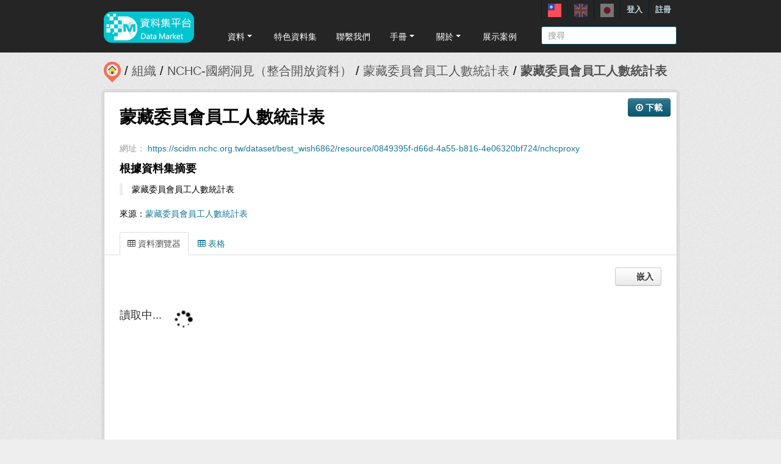

--- FILE ---
content_type: text/html; charset=utf-8
request_url: https://scidm.nchc.org.tw/dataset/best_wish6862/resource/0849395f-d66d-4a55-b816-4e06320bf724?view_id=3492ed86-60b9-4cab-a99e-1501df3e3049
body_size: 8925
content:
<!DOCTYPE html>
<!--[if IE 7]> <html lang="zh_TW" class="ie ie7"> <![endif]-->
<!--[if IE 8]> <html lang="zh_TW" class="ie ie8"> <![endif]-->
<!--[if IE 9]> <html lang="zh_TW" class="ie9"> <![endif]-->
<!--[if gt IE 8]><!--> <html lang="zh_TW"> <!--<![endif]-->
  <head>
    <!--[if lte ie 8]><script type="text/javascript" src="/fanstatic/vendor/:version:2025-09-25T18:11:20.38/html5.min.js"></script><![endif]-->
<link rel="stylesheet" type="text/css" href="/fanstatic/vendor/:version:2025-09-25T18:11:20.38/select2/select2.css" />
<link rel="stylesheet" type="text/css" href="/fanstatic/css/:version:2025-09-25T18:11:10.53/main.min.css" />
<link rel="stylesheet" type="text/css" href="/fanstatic/vendor/:version:2025-09-25T18:11:20.38/font-awesome/css/font-awesome.min.css" />
<link rel="stylesheet" type="text/css" href="/fanstatic/ckanext-harvest/:version:2025-07-03T15:19:12.32/styles/harvest.css" />
<link rel="stylesheet" type="text/css" href="/fanstatic/pages/:version:2019-12-06T21:21:29.29/:bundle:css/medium-editor.css;css/bootstrap.css" />


    <!-- Global site tag (gtag.js) - Google Analytics -->
    <script async src="https://www.googletagmanager.com/gtag/js?id=UA-143517478-1"></script>
    <script>
      window.dataLayer = window.dataLayer || [];
      function gtag(){dataLayer.push(arguments);}
      gtag('js', new Date());

      gtag('config', 'UA-143517478-1');

      // i18n for javascript
      var chart_title = "各分類資料集數量";
      var series_name = "資料集數量";

      var description_null = "說明不得為空";
      var review_success = "審核成功";
      var submit_success = "送出成功";
      var greater_than_zero = "點數應為大於0之整數";
      var name_null = "名稱不得為空";
      var content_null = "內容不得為空";
      var enter_int = "請輸入正整數"

      var buyDesc = "購買: ";
      var earnDesc = "賺取: ";
      var dataset = "資料集";
      var Adjust = "系統管理者調整點數";
      var Apply = "申請點數" + "通過";
      var NotApply = "申請點數" + "不通過";

      var Regular = "定期更新";
      var Irregular = "不定期更新";
      var Payable = "需付費";
      var Private = "需申請審核";
      var NeedAgree = "需同意授權";
    </script>

    <meta charset="utf-8" />
      <meta name="generator" content="ckan 2.7.6" />
      <meta name="viewport" content="width=device-width, initial-scale=1.0">
    <title>蒙藏委員會員工人數統計表 - 蒙藏委員會員工人數統計表 - 國網中心資料集平台</title>

    
    
    <link rel="shortcut icon" href="/base/images/most.ico" />
    

    <!--[if IE]>
    <script src="/classList.min.js"></script>
    <![endif]-->

    
    
    
    

    
      
    

    
    



    
      
      
    
  
  <meta property="og:title" content="蒙藏委員會員工人數統計表 - 蒙藏委員會員工人數統計表 - 國網中心資料集平台">
  <meta property="og:description" content="蒙藏委員會員工人數統計表">

    

    <link rel="stylesheet" href="/base/css/GIS_extend.css" />

  </head>

  
  <body data-site-root="https://scidm.nchc.org.tw/" data-locale-root="https://scidm.nchc.org.tw/" >

    
    <div class="hide"><a href="#content">跳至內容</a></div>
  

  
    

  <header class="account-masthead">
    <div class="container container-top">
      
        
          <nav class="account not-authed">
            <ul class="unstyled">
              
              
              <li class="login"><a href="/user/login_by_sso">登入</a></li>
              
                <li class="register"><a href="/user/register">註冊</a></li>
              
              
            </ul>
          </nav>
        
        
        <div class="account">
          <style>
            .lang-header > a > img{
              width: 22px;
              height: 22px;
              opacity: 0.4;
            }
            .lang-header >.active > img{
              opacity: 1;
            }
          </style>
          <ul class="unstyled">
            
            <li class="lang-header">
              <a href="/zh_TW/dataset/best_wish6862/resource/0849395f-d66d-4a55-b816-4e06320bf724?view_id=3492ed86-60b9-4cab-a99e-1501df3e3049" 
              class="active">
                <img src="/nchc/images/lang/zh_TW.svg" alt=""/>
              </a>
            </li>
            <li class="lang-header">
              <a href="/en/dataset/best_wish6862/resource/0849395f-d66d-4a55-b816-4e06320bf724?view_id=3492ed86-60b9-4cab-a99e-1501df3e3049" 
              >
                <img src="/nchc/images/lang/en.svg" alt=""/>
              </a>
            </li>
            <li class="lang-header">
              <a href="/ja/dataset/best_wish6862/resource/0849395f-d66d-4a55-b816-4e06320bf724?view_id=3492ed86-60b9-4cab-a99e-1501df3e3049" 
              >
                <img src="/nchc/images/lang/ja.svg" alt=""/>
              </a>
            </li>
          </ul>
        </div>
      
    </div>
  </header>

<header class="navbar navbar-static-top masthead">
  
    
  
  <div class="container container-maimenu">
    <button data-target=".nav-collapse" data-toggle="collapse" class="btn btn-navbar" type="button">
      <span class="fa-bar"></span>
      <span class="fa-bar"></span>
      <span class="fa-bar"></span>
    </button>
    
    <hgroup class="header-image pull-left">

      
        
          <a class="logo" href="/"><img style="margin-top: -12px;" src="/uploads/admin/2023-08-02-011347.0089962020-01-21-022635.341909logo.s.png" alt="國網中心資料集平台" title="國網中心資料集平台" /></a>
        
      

    </hgroup>

    <div class="nav-collapse collapse">
      
        <nav class="section navigation">
          <ul class="nav nav-pills">
            
              
                
                
                  <li class="dropdown">
                    <a class="dropdown-toggle" href="#" data-toggle="dropdown">
                      資料<span class="gs_caret"></span>
                    </a>
                    <ul class="dropdown-menu">
                      
                        
                          <li><a class="dropdown-item" href="/zh_TW/dataset">資料集</a></li>
                        
                      
                        
                          <li><a class="dropdown-item" href="/zh_TW/organization">組織</a></li>
                        
                      
                        
                          <li><a class="dropdown-item" href="/zh_TW/group">群組</a></li>
                        
                      
                    </ul>
                  </li>
                
              
                
                
                  
                    <li>
                      <a href="/zh_TW/group?group_class=prj">特色資料集</a>
                    </li>
                  
                
              
                
                
                  
                    <li>
                      <a href="/zh_TW/user_contact">聯繫我們</a>
                    </li>
                  
                
              
                
                
                  <li class="dropdown">
                    <a class="dropdown-toggle" href="#" data-toggle="dropdown">
                      手冊<span class="gs_caret"></span>
                    </a>
                    <ul class="dropdown-menu">
                      
                        
                          <li><a class="dropdown-item" href="/zh_TW/pages/gb-001">宣告</a></li>
                        
                      
                        
                          <li><a class="dropdown-item" href="/zh_TW/pages/pg002">使用手冊</a></li>
                        
                      
                        
                          <li><a class="dropdown-item" href="/zh_TW/pages/ds-upload-download">批次上傳下載程式</a></li>
                        
                      
                    </ul>
                  </li>
                
              
                
                
                  <li class="dropdown">
                    <a class="dropdown-toggle" href="#" data-toggle="dropdown">
                      關於<span class="gs_caret"></span>
                    </a>
                    <ul class="dropdown-menu">
                      
                        
                          <li><a class="dropdown-item" href="/zh_TW/pages/nchc-acknowledge">Acknowledge</a></li>
                        
                      
                        
                          <li><a class="dropdown-item" href="/zh_TW/about">關於</a></li>
                        
                      
                    </ul>
                  </li>
                
              
                
                
                  
                    <li>
                      <a href="/zh_TW/showcase">展示案例</a>
                    </li>
                  
                
              
            
          </ul>
        </nav>
        <style>
          .gs_caret {
              display: inline-block;
              margin-left: 0.255em;
              vertical-align: 0.255em;
              content: '';
              border-top: 0.3em solid;
              border-right: 0.3em solid transparent;
              border-bottom: 0;
              border-left: 0.3em solid transparent;
           }
          .dropdown-toggle:after {
              display: inline-block;
              content: '';
          }
          .navbar .nav > li > .dropdown-menu:before {
              border-bottom: none;
          }
          .navbar .nav > li > .dropdown-menu:after {
              border-bottom: none;
          }
        </style>
      

      
        <form class="section site-search simple-input" action="/dataset" method="get">
          <div class="field">
            <label for="field-sitewide-search">搜尋資料集</label>
            <input id="field-sitewide-search" type="text" name="q" placeholder="搜尋" />
            <button class="btn-search" type="submit"><i class="icon-search"></i></button>
          </div>
        </form>
      

    </div>
  </div>
</header>

  
    <div role="main">
      <div id="content" class="container">
        
          
            <div class="flash-messages">
              
                
              
            </div>
          

          
            <div class="toolbar">
              
                
                  <ol class="breadcrumb">
                    
<li class="home"><a href="/"><img src="/base/images/scidm-breadcrumb.png" alt="圖片說明"><span> 首頁</span></a></li>
                    
  
  
    
    
      
      <li><a href="/organization">組織</a></li>
      <li><a href="/organization/nchc-clean-data">NCHC-國網洞見（整合開放資料）</a></li>
    
    <li><a href="/dataset/best_wish6862">蒙藏委員會員工人數統計表</a></li>
  

  <li class="active"><a href="">蒙藏委員會員工人數統計表</a></li>

                  </ol>
                
              
            </div>
          

          <div class="row wrapper">

            
            
  
    <section class="module module-resource">
      
      <div class="module-content">
        <div class="actions">
          
          <ul>
            
  
            

            
  
  
  <ul class="dropdown-menu">
    <li>
      <div class="dropdown-item">
        <a href="/user/my_favourites">請先新增書籤</a>
      </div>
    </li>
  </ul>
  


            
              
<li>
  <a class="btn btn-primary resource-url-analytics resource-type-None" href="https://scidm.nchc.org.tw/dataset/best_wish6862/resource/0849395f-d66d-4a55-b816-4e06320bf724/nchcproxy">
    
    <i class="fa fa-arrow-circle-o-down"></i> 下載
    
  </a>
</li>

            
            
  

          </ul>
          
        </div>
        
          <h1 class="page-heading">蒙藏委員會員工人數統計表</h1>
          
            

<p class="muted ellipsis">網址： <a class="resource-url-analytics" href="https://scidm.nchc.org.tw/dataset/best_wish6862/resource/0849395f-d66d-4a55-b816-4e06320bf724/nchcproxy"
    title="https://scidm.nchc.org.tw/dataset/best_wish6862/resource/0849395f-d66d-4a55-b816-4e06320bf724/nchcproxy">https://scidm.nchc.org.tw/dataset/best_wish6862/resource/0849395f-d66d-4a55-b816-4e06320bf724/nchcproxy</a></p>


          
          <div class="prose notes" property="rdfs:label">
            
            
              <h3>根據資料集摘要</h3>
              <blockquote>蒙藏委員會員工人數統計表</blockquote>
              <p>來源：<a href="/dataset/best_wish6862">蒙藏委員會員工人數統計表</a>
            
          </div>
        
      </div>
      
      
        
          
          

  <ul class="nav nav-tabs nav-tabs-plain" >
    

  
  
  	
    


  


<li class="active" data-id="3492ed86-60b9-4cab-a99e-1501df3e3049">

  <a href="/dataset/best_wish6862/resource/0849395f-d66d-4a55-b816-4e06320bf724?view_id=3492ed86-60b9-4cab-a99e-1501df3e3049" data-id="3492ed86-60b9-4cab-a99e-1501df3e3049">
    <i class="fa icon fa-table"></i>
    資料瀏覽器
  </a>
</li>
  
  	
    


  


<li data-id="cd29b5dc-3501-4172-a91f-ab3c5775b354">

  <a href="/dataset/best_wish6862/resource/0849395f-d66d-4a55-b816-4e06320bf724?view_id=cd29b5dc-3501-4172-a91f-ab3c5775b354" data-id="cd29b5dc-3501-4172-a91f-ab3c5775b354">
    <i class="fa icon fa-table"></i>
    表格
  </a>
</li>
  
</ul>

        
        <div class="module-content">
          
            <div class="resource-view">
              
                
                
                
                  
                    
                      
                        

<div id="view-3492ed86-60b9-4cab-a99e-1501df3e3049" class="resource-view" data-id="3492ed86-60b9-4cab-a99e-1501df3e3049" data-title="資料瀏覽器" data-description="">
  <a class="btn pull-right"
     href="#embed-3492ed86-60b9-4cab-a99e-1501df3e3049"
     data-module="resource-view-embed"
     data-module-id="3492ed86-60b9-4cab-a99e-1501df3e3049"
     data-module-url="https://scidm.nchc.org.tw/dataset/best_wish6862/resource/0849395f-d66d-4a55-b816-4e06320bf724/view/3492ed86-60b9-4cab-a99e-1501df3e3049">
    <i class="icon-code"></i>
    嵌入
  </a>
  <p class="desc"></p>
  <div class="m-top ckanext-datapreview">
    
      <div
  class="resource-view-filters"
  data-module="resource-view-filters"
  data-module-resource-id="0849395f-d66d-4a55-b816-4e06320bf724"
  data-module-fields="[]"
  >
</div>
    
    
      <div class="data-viewer-error js-hide">
        <p class="text-error">
          <i class="icon-info-sign"></i>
          此資料檢視目前無法瀏覽
          <a href="#" data-toggle="collapse" data-target="#data-view-error">
            點擊此處獲得更多資訊
          </a>
        </p>
        <p id="data-view-error" class="collapse"></p>
        <p>
          <a href="" class="btn btn-large resource-url-analytics" target="_blank">
            <i class="icon-large icon-download"></i>
            下載資源
          </a>
        </p>
      </div>
      
        
        
          
        
      
      <iframe src="https://scidm.nchc.org.tw/dataset/best_wish6862/resource/0849395f-d66d-4a55-b816-4e06320bf724/view/3492ed86-60b9-4cab-a99e-1501df3e3049" frameborder="0" width="100%" data-module="data-viewer" allowfullscreen>
        <p>你的瀏覽器不支援此頁框</p>
      </iframe>
    
  </div>
  <div id="embed-3492ed86-60b9-4cab-a99e-1501df3e3049" class="modal resource-view-embed hide">
    <div class="modal-header">
      <button type="button" class="close" data-dismiss="modal">&times;</button>
      <h3>嵌入資料檢視</h3>
    </div>
    <div class="modal-body">
      <p class="embed-content">您可以將此程式碼複製並貼上至支援 HTML 的內容管理系統或部落格</p>
      <div class="row-fluid">
        <div class="span6">
          
  <div class="control-group control-full">
    <label class="control-label" for="width">寬度</label>
    <div class="controls ">
      
    <input id="width" type="text" name="width" value="700" placeholder=""  />
  
      
      
    </div>
  </div>


        </div>
        <div class="span6">
          
  <div class="control-group control-full">
    <label class="control-label" for="height">高度</label>
    <div class="controls ">
      
    <input id="height" type="text" name="height" value="400" placeholder=""  />
  
      
      
    </div>
  </div>


        </div>
      </div>
      
  
  
  <div class="control-group pre control-full">
    <label class="control-label" for="code">程式碼</label>
    <div class="controls ">
      
    <textarea id="code" name="code" cols="20" rows="3" placeholder="" ></textarea>
  
      
      
    </div>
  </div>


    </div>
  </div>
</div>
                      
                    
                      
                    
                  
                
              
            </div>
          
        </div>
      
      
      
    </section>
  


            
              <div class="primary span9">
                
                
  
  
    <section class="module">
      
  
  
      <div class="module-content">
        <h2>其他資訊</h2>
        <table class="table table-striped table-bordered table-condensed" data-module="table-toggle-more">
          <thead>
            <tr>
              <th scope="col">欄位</th>
              <th scope="col">值</th>
            </tr>
          </thead>
          <tbody>
            <tr>
              <th scope="row">最後更新資料</th>
              <td>十月 23, 2019</td>
            </tr>
            <tr>
              <th scope="row">最後更新的詮釋資料</th>
              <td>十月 23, 2019</td>
            </tr>
            <tr>
              <th scope="row">建立</th>
              <td>十月 23, 2019</td>
            </tr>

            <tr>
              <th scope="row">格式</th>
              <td>text/csv</td>
            </tr>
            <tr>
              <th scope="row">共享範圍/授權</th>
              <td>


  
    
      沒有可使用的許可
    
  
</td>
            </tr>

            
              
                <tr class="toggle-more"><th scope="row">created</th><td>超過 6 年之前</td></tr>
              
            
              
              
            
              
                <tr class="toggle-more"><th scope="row">format</th><td>CSV</td></tr>
              
            
              
                <tr class="toggle-more"><th scope="row">has views</th><td>True</td></tr>
              
            
              
                <tr class="toggle-more"><th scope="row">id</th><td>0849395f-d66d-4a55-b816-4e06320bf724</td></tr>
              
            
              
                <tr class="toggle-more"><th scope="row">last modified</th><td>超過 6 年之前</td></tr>
              
            
              
                <tr class="toggle-more"><th scope="row">mimetype</th><td>text/csv</td></tr>
              
            
              
                <tr class="toggle-more"><th scope="row">on same domain</th><td>True</td></tr>
              
            
              
                <tr class="toggle-more"><th scope="row">package id</th><td>0ec09df4-8453-4ab8-99b5-c97a3e827a8a</td></tr>
              
            
              
                <tr class="toggle-more"><th scope="row">proxy url</th><td>https://scidm.nchc.org.tw/dataset/0ec09df4-8453-4ab8-99b5-c97a3e827a8a/resource/0849395f-d66d-4a55-b816-4e06320bf724/nchcproxy/%E8%92%99%E8%97%8F%E5%A7%94%E5%93%A1%E6%9C%83%E5%93%A1%E5%B7%A5%E4%BA%BA%E6%95%B8%E7%B5%B1%E8%A8%88%E8%A1%A8</td></tr>
              
            
              
                <tr class="toggle-more"><th scope="row">revision id</th><td>6a89a938-48c4-46bd-a61e-f08106a5dcdf</td></tr>
              
            
              
                <tr class="toggle-more"><th scope="row">size</th><td>511 bytes</td></tr>
              
            
              
                <tr class="toggle-more"><th scope="row">state</th><td>active</td></tr>
              
            
              
                <tr class="toggle-more"><th scope="row">url type</th><td>upload</td></tr>
              
            
          </tbody>
        </table>
      </div>
      

    </section>
  


  
      <link href="https://cdnjs.cloudflare.com/ajax/libs/Swiper/4.1.0/css/swiper.min.css" rel="stylesheet" />
  <script src="https://cdnjs.cloudflare.com/ajax/libs/Swiper/4.1.0/js/swiper.min.js"></script>

  <style>
    html, body {
      position: relative;
      height: 100%;
    }
    body {
      background: #eee;
      font-family: Helvetica Neue, Helvetica, Arial, sans-serif;
      font-size: 14px;
      color:#000;
      margin: 0;
      padding: 0;
    }
    .swiper-container {
      width: 100%;
      height: 100%;
    }
    .swiper-slide {
      text-align: left;
      font-size: 18px;
      background: #fff;

      /* Center slide text vertically */
      display: -webkit-box;
      display: -ms-flexbox;
      display: -webkit-flex;
      display: flex;
      -webkit-box-pack: center;
      -ms-flex-pack: center;
      -webkit-justify-content: center;
      justify-content: center;
      -webkit-box-align: center;
      -ms-flex-align: center;
      -webkit-align-items: center;
      align-items: center;
    }

    .swiper-button-prev, .swiper-container-rtl .swiper-button-next {
      background-color: #dedede;
      border-radius: 50px;
      height: 30px;
      width: 30px;
    }

    .swiper-button-next, .swiper-button-prev {
      position: absolute;
      top: 50%;
      width: 17px;
      height: 25px;
      margin-top: -22px;
      z-index: 10;
      cursor: pointer;
      background-size: 17px 17px;
      background-position: center;
      background-repeat: no-repeat;
      background-color: #fff;
      border-radius: 50px;
      height: 30px;
      width: 30px;
      box-shadow: 3px 3px 6px #a9a9a9;

    }
    .swiper-button-next {right:0px;}
    .swiper-button-prev {left:0px;}
  </style>
  
  
  <hr size="8px" align="center" width="100%">
  <p>推薦資料集：</p><br>
  <div class="swiper-container">
    <div class="swiper-wrapper" >
      
        <div class="swiper-slide swiper-slideGS">
          <div class="item card-itemGS">
            <div class="col-12 col-md-4">
              <div class="card mb-2">
                







  <li class="dataset-item" }}">
    
      <div class="dataset-content">
        
          <h3 class="dataset-heading">
            
              
                <span class="dataset-private label label-inverse">
                  <i class="icon-lock fa fa-lock"></i>
                  需申請審核
                </span>
              
            
            
              <p>
              <a href="/dataset/2018-l1a3">2018上半年福爾摩沙衛星五號 L1A 花蓮</a>
              </p>
            
          </h3>
        
        
          <div class="label-boxGS">
            <span class="paidTxt">付費方式</span>
            <span class="label label-Blue" title="">
              
                免費
              
            </span>
          </div>
          <div class="label-boxGS">
			<span class="paidTxt">更新頻率</span>
            <span class="label label-Green" title="">
              
                不定期
              
            </span>
		  </div>
        
        
          <div class="dataset-item-sub dataset-item-sub-recommendGS">
            
              
此資料集為非公開資料，需由 TASA 進行資料審核。
欲申請者，請進入資料集後點選右上方「申請」填寫申請單；申請前請先登入系統。
若尚無平台帳號，請至 <a href="https://scidm.nchc.org.tw/user/register">https://scidm.nchc.org.tw/user/register</a> 進行註冊。


            
          </div>
        
      </div>
      
        
      
    
  </li>

              </div>
            </div>
          </div>
        </div>
      
        <div class="swiper-slide swiper-slideGS">
          <div class="item card-itemGS">
            <div class="col-12 col-md-4">
              <div class="card mb-2">
                







  <li class="dataset-item" }}">
    
      <div class="dataset-content">
        
          <h3 class="dataset-heading">
            
              
            
            
              <p>
              <a href="/dataset/best_wish126151">新北市定量免疫法糞便潛血檢查醫事機構-平溪</a>
              </p>
            
          </h3>
        
        
          <div class="label-boxGS">
            <span class="paidTxt">付費方式</span>
            <span class="label label-Blue" title="">
              
                免費
              
            </span>
          </div>
          <div class="label-boxGS">
			<span class="paidTxt">更新頻率</span>
            <span class="label label-Green" title="">
              
                不定期
              
            </span>
		  </div>
        
        
          <div class="dataset-item-sub dataset-item-sub-recommendGS">
            
              新北市定量免疫法糞便潛血檢查醫事機構-平溪
            
          </div>
        
      </div>
      
        
      
    
  </li>

              </div>
            </div>
          </div>
        </div>
      
        <div class="swiper-slide swiper-slideGS">
          <div class="item card-itemGS">
            <div class="col-12 col-md-4">
              <div class="card mb-2">
                







  <li class="dataset-item" }}">
    
      <div class="dataset-content">
        
          <h3 class="dataset-heading">
            
              
            
            
              <p>
              <a href="/dataset/best_wish17606">綜合所得稅列舉扣除細項戶數金額單項分配10分位申報統計表</a>
              </p>
            
          </h3>
        
        
          <div class="label-boxGS">
            <span class="paidTxt">付費方式</span>
            <span class="label label-Blue" title="">
              
                免費
              
            </span>
          </div>
          <div class="label-boxGS">
			<span class="paidTxt">更新頻率</span>
            <span class="label label-Green" title="">
              
                不定期
              
            </span>
		  </div>
        
        
          <div class="dataset-item-sub dataset-item-sub-recommendGS">
            
              綜合所得稅列舉扣除細項戶數金額單項分配10分位申報統計表 單位：%
            
          </div>
        
      </div>
      
        
      
    
  </li>

              </div>
            </div>
          </div>
        </div>
      
        <div class="swiper-slide swiper-slideGS">
          <div class="item card-itemGS">
            <div class="col-12 col-md-4">
              <div class="card mb-2">
                







  <li class="dataset-item" }}">
    
      <div class="dataset-content">
        
          <h3 class="dataset-heading">
            
              
            
            
              <p>
              <a href="/dataset/best_wish76748">桃園市毒蛇血清供給表</a>
              </p>
            
          </h3>
        
        
          <div class="label-boxGS">
            <span class="paidTxt">付費方式</span>
            <span class="label label-Blue" title="">
              
                免費
              
            </span>
          </div>
          <div class="label-boxGS">
			<span class="paidTxt">更新頻率</span>
            <span class="label label-Green" title="">
              
                不定期
              
            </span>
		  </div>
        
        
          <div class="dataset-item-sub dataset-item-sub-recommendGS">
            
              提供市民朋友毒蛇血清供給相關資訊
            
          </div>
        
      </div>
      
        
      
    
  </li>

              </div>
            </div>
          </div>
        </div>
      
        <div class="swiper-slide swiper-slideGS">
          <div class="item card-itemGS">
            <div class="col-12 col-md-4">
              <div class="card mb-2">
                







  <li class="dataset-item" }}">
    
      <div class="dataset-content">
        
          <h3 class="dataset-heading">
            
              
            
            
              <p>
              <a href="/dataset/best_wish123552">新北市路邊停車場身心障礙停車格</a>
              </p>
            
          </h3>
        
        
          <div class="label-boxGS">
            <span class="paidTxt">付費方式</span>
            <span class="label label-Blue" title="">
              
                免費
              
            </span>
          </div>
          <div class="label-boxGS">
			<span class="paidTxt">更新頻率</span>
            <span class="label label-Green" title="">
              
                不定期
              
            </span>
		  </div>
        
        
          <div class="dataset-item-sub dataset-item-sub-recommendGS">
            
              新北市各行政區路邊停車場身心障礙停車格
            
          </div>
        
      </div>
      
        
      
    
  </li>

              </div>
            </div>
          </div>
        </div>
      
    </div>
    <div class="swiper-button-next"></div>
    <div class="swiper-button-prev"></div>
  </div>
  

  <script>
    var swiper = new Swiper('.swiper-container', {
      slidesPerView: 3,
      spaceBetween: 10,
      slidesPerGroup: 3,
      loop: false,
      loopFillGroupWithBlank: true,
      pagination: {
        el: '.swiper-pagination',
        clickable: true,
      },
      navigation: {
        nextEl: '.swiper-button-next',
        prevEl: '.swiper-button-prev',
      },
    });
  </script>












              </div>
            

            
              <aside class="secondary span3">
                
                

  
    


  
    <section class="module module-narrow resources">
      
        
          <h2 class="module-heading"><i class="fa fa-files-o"></i> 資料</h2>
        
        
          <ul class="unstyled nav nav-simple">
            
              <li class="nav-item active">
                <a class=" active" href="/dataset/best_wish6862/resource/0849395f-d66d-4a55-b816-4e06320bf724?inner_span=True"><span>蒙藏委員會員工人數統計表</span></a>
              </li>
            
              <li class="nav-item">
                <a class=" active" href="/dataset/best_wish6862/resource/2799c3f4-1df7-4025-b368-77b4df0b2754?inner_span=True"><span>蒙藏委員會員工人數統計表_nchc_revise</span></a>
              </li>
            
          </ul>
        
      
    </section>
  

  

  
    

  <section class="module module-narrow social">
    
      <h2 class="module-heading"><i class="fa fa-medium fa-share-square-o"></i> 社交</h2>
    
    
      <ul class="nav nav-simple">
        <li class="nav-item"><a href="https://plus.google.com/share?url=https://scidm.nchc.org.tw/dataset/best_wish6862/resource/0849395f-d66d-4a55-b816-4e06320bf724?view_id%3D3492ed86-60b9-4cab-a99e-1501df3e3049" target="_blank"><i class="fa fa-google-plus-square"></i> Google+</a></li>
        <li class="nav-item"><a href="https://twitter.com/share?url=https://scidm.nchc.org.tw/dataset/best_wish6862/resource/0849395f-d66d-4a55-b816-4e06320bf724?view_id%3D3492ed86-60b9-4cab-a99e-1501df3e3049" target="_blank"><i class="fa fa-twitter-square"></i> Twitter</a></li>
        <li class="nav-item"><a href="https://www.facebook.com/sharer.php?u=https://scidm.nchc.org.tw/dataset/best_wish6862/resource/0849395f-d66d-4a55-b816-4e06320bf724?view_id%3D3492ed86-60b9-4cab-a99e-1501df3e3049" target="_blank"><i class="fa fa-facebook-square"></i> Facebook</a></li>
      </ul>
    
  </section>

  

              </aside>
            
          </div>
        
      </div>
    </div>
  
    <footer class="site-footer">
  <div class="container">
    
    <div class="row">
      <div class="span8 footer-links">
        
          <ul class="unstyled">
            
              <li><a href="/about">關於國網中心資料集平台</a></li>
              <li><a href="https://www.nchc.org.tw/Page?itemid=88&mid=150">隱私權政策公告</a></li>
            
          </ul>
          <!-- ul class="unstyled">
            
              <li><a href="http://www.opendefinition.org/okd/"><img src="/base/images/od_80x15_blue.png"></a></li>
            
          </ul -->
          <a href="http://www.nchc.org.tw" target="_new"><img src="/base/images/nchc-logo.png" lalt="NCHC_LOGO"></img></a>
        
      </div>
      <div class="span4 attribution">
        
          <!-- p><strong>Powered by</strong> <a class="hide-text ckan-footer-logo" href="http://ckan.org">CKAN</a></p>
          <ul class="unstyled">
              <li><a href="http://www.ckan.org/">CKAN 協會</a></li>
              
              <li><a href="http://docs.ckan.org/en/2.7/api/">CKAN API</a></li>
          </ul-->
        
        
          
<form class="form-inline form-select lang-select" action="/util/redirect" data-module="select-switch" method="POST">
  <label for="field-lang-select">語言</label>
  <select id="field-lang-select" name="url" data-module="autocomplete" data-module-dropdown-class="lang-dropdown" data-module-container-class="lang-container">
    
      <option value="/zh_TW/dataset/best_wish6862/resource/0849395f-d66d-4a55-b816-4e06320bf724?view_id=3492ed86-60b9-4cab-a99e-1501df3e3049" >
        中文 (繁體, 台灣)
      </option>
    
      <option value="/en/dataset/best_wish6862/resource/0849395f-d66d-4a55-b816-4e06320bf724?view_id=3492ed86-60b9-4cab-a99e-1501df3e3049" >
        English
      </option>
    
      <option value="/ja/dataset/best_wish6862/resource/0849395f-d66d-4a55-b816-4e06320bf724?view_id=3492ed86-60b9-4cab-a99e-1501df3e3049" >
        日本語
      </option>
    
  </select>
  <button class="btn js-hide" type="submit">前往</button>
</form>
        
      </div>
    </div>
    
  </div>

  
    
  
</footer>
  
    
    
    
    
  
    

    <script src="https://code.jquery.com/jquery-3.5.1.min.js"></script>
    <script>
        

        function LoadBCRecord(){
            $('#check_verify').empty();
            $('#loading').show();
            $.ajax('/resource/0849395f-d66d-4a55-b816-4e06320bf724/get_bc_record')
            .done(
                function(resp){
                    $('#loading').hide();
                    $('#bc_record').show();
                    if(resp.verified){
                        $('#check_verify').append('<div class="verified"></div>');
                    }
                    else{
                        $('#check_verify').append('<div class="unverified"></div>');
                        let $resend = $('<br><a class="btn" onclick="Resend();">Resend</a>');
                        $('#check_verify').append($resend);
                    }

                    let $th1 = $('<th style="text-align: center; width: 30%">時間</th>');
                    let $th2 = $('<th style="text-align: center; width: 70%">sha256</th>');
                    $('#bc_thead').append($('<tr></tr>').append($th1, $th2));

                    try{
                        for(let i = 0; i < resp.record.length; i++){
                            let $td1 = $('<td style="text-align:center">'+resp.record[i][0]+'</td>');
                            let $td2 = $('<td style="text-align:center">'+resp.record[i][1]+'</td>');
                            let $tr = $('<tr></tr>').append($td1, $td2);
                            $('#bc_tbody').append($tr);
                        }
                    }
                    catch(e){
                        $('#bc_thead').empty();
                        $('#bc_record').hide();
                        $('#check_verify').empty();
                        let $res = $('<div>無資料</div>');
                        $('#check_verify').append($res);
                        
                    }
                }
            ).fail(
                function(){
                    $('#loading').hide();
                    let $res = $('<div class="no-response"></div>');
                    let $reload = $('<br><a class="btn" onclick="LoadBCRecord();">Reload</a>');
                    $('#check_verify').append($res, $reload);
                }
            );
        }

        
    </script>

      

  <script
    data-embed-id="4d5af5a1-275d-420f-8748-dcb9dbf2dfd8"
    data-base-api-url="https://llm.scidm.tw:80/api/embed"
    src="https://llm.scidm.tw:80/embed/anythingllm-chat-widget.min.js"
    data-chat-icon="chatBubble"
    data-brand-image-url="/nchc/images/chatbot-logo.png"
    data-assistant-icon="/nchc/images/chatbot-logo.png"
    data-sponsor-text="Support by NCHC"
    data-sponsor-link="https://www.nchc.org.tw/"
    data-assistant-name="智能小幫手"
    data-default-messages="我該如何註冊並登入平台？,如何管理和分類平台上的資料集？,如何使用平台上的 API 來開發自動化應用？,平台上的開放數據和受限數據有什麼區別？">
  </script>
  <script>document.getElementsByTagName('html')[0].className += ' js';</script>
<script type="text/javascript" src="/fanstatic/vendor/:version:2025-09-25T18:11:20.38/jquery.min.js"></script>
<script type="text/javascript" src="/fanstatic/vendor/:version:2025-09-25T18:11:20.38/:bundle:jed.min.js;moment-with-locales.js;select2/select2.min.js;bootstrap/js/bootstrap.min.js"></script>
<script type="text/javascript" src="/fanstatic/base/:version:2025-09-25T18:11:11.95/:bundle:plugins/jquery.inherit.min.js;plugins/jquery.proxy-all.min.js;plugins/jquery.url-helpers.min.js;plugins/jquery.date-helpers.min.js;plugins/jquery.slug.min.js;plugins/jquery.slug-preview.min.js;plugins/jquery.truncator.min.js;plugins/jquery.masonry.min.js;plugins/jquery.form-warning.min.js;sandbox.min.js;module.min.js;pubsub.min.js;client.min.js;notify.min.js;i18n.min.js;main.min.js;modules/select-switch.min.js;modules/slug-preview.min.js;modules/basic-form.min.js;modules/confirm-action.min.js;modules/api-info.min.js;modules/autocomplete.min.js;modules/custom-fields.min.js;modules/data-viewer.min.js;modules/table-selectable-rows.min.js;modules/resource-form.min.js;modules/resource-upload-field.min.js;modules/resource-reorder.min.js;modules/resource-view-reorder.min.js;modules/follow.min.js;modules/activity-stream.min.js;modules/dashboard.min.js;modules/resource-view-embed.min.js;view-filters.min.js;modules/resource-view-filters-form.min.js;modules/resource-view-filters.min.js;modules/table-toggle-more.min.js;modules/dataset-visibility.min.js;modules/media-grid.min.js;modules/image-upload.min.js"></script>
<script type="text/javascript" src="/fanstatic/base/:version:2025-09-25T18:11:11.95/jadeLab.js"></script>
<script type="text/javascript" src="/fanstatic/pages/:version:2019-12-06T21:21:29.29/:bundle:js/pages-editor.js;js/medium-editor.min.js"></script></body>
</html>

--- FILE ---
content_type: text/html; charset=utf-8
request_url: https://scidm.nchc.org.tw/dataset/best_wish6862/resource/0849395f-d66d-4a55-b816-4e06320bf724/view/3492ed86-60b9-4cab-a99e-1501df3e3049
body_size: 2864
content:
<!DOCTYPE html>
<!--[if IE 7]> <html lang="zh_TW" class="ie ie7"> <![endif]-->
<!--[if IE 8]> <html lang="zh_TW" class="ie ie8"> <![endif]-->
<!--[if IE 9]> <html lang="zh_TW" class="ie9"> <![endif]-->
<!--[if gt IE 8]><!--> <html lang="zh_TW"> <!--<![endif]-->
  <head>
    <!--[if lte ie 8]><script type="text/javascript" src="/fanstatic/vendor/:version:2025-09-25T18:11:20.38/html5.min.js"></script><![endif]-->
<link rel="stylesheet" type="text/css" href="/fanstatic/vendor/:version:2025-09-25T18:11:20.38/select2/select2.css" />
<link rel="stylesheet" type="text/css" href="/fanstatic/ckanext-reclineview/:version:2025-09-25T18:11:28.85/vendor/bootstrap/3.2.0/css/bootstrap.css" />
<link rel="stylesheet" type="text/css" href="/fanstatic/ckanext-reclineview/:version:2025-09-25T18:11:28.85/vendor/leaflet/0.7.7/leaflet.css" />
<link rel="stylesheet" type="text/css" href="/fanstatic/ckanext-reclineview/:version:2025-09-25T18:11:28.85/:bundle:vendor/leaflet.markercluster/MarkerCluster.css;vendor/leaflet.markercluster/MarkerCluster.Default.css" />
<link rel="stylesheet" type="text/css" href="/fanstatic/ckanext-reclineview/:version:2025-09-25T18:11:28.85/vendor/slickgrid/2.2/slick.grid.css" />
<link rel="stylesheet" type="text/css" href="/fanstatic/ckanext-reclineview/:version:2025-09-25T18:11:28.85/:bundle:vendor/recline/slickgrid.css;vendor/recline/flot.css;vendor/recline/map.css" />
<link rel="stylesheet" type="text/css" href="/fanstatic/ckanext-reclineview/:version:2025-09-25T18:11:28.85/css/recline.min.css" />
<link rel="stylesheet" type="text/css" href="/fanstatic/pages/:version:2019-12-06T21:21:29.29/:bundle:css/medium-editor.css;css/bootstrap.css" />


    <!-- Global site tag (gtag.js) - Google Analytics -->
    <script async src="https://www.googletagmanager.com/gtag/js?id=UA-143517478-1"></script>
    <script>
      window.dataLayer = window.dataLayer || [];
      function gtag(){dataLayer.push(arguments);}
      gtag('js', new Date());

      gtag('config', 'UA-143517478-1');

      // i18n for javascript
      var chart_title = "各分類資料集數量";
      var series_name = "資料集數量";

      var description_null = "說明不得為空";
      var review_success = "審核成功";
      var submit_success = "送出成功";
      var greater_than_zero = "點數應為大於0之整數";
      var name_null = "名稱不得為空";
      var content_null = "內容不得為空";
      var enter_int = "請輸入正整數"

      var buyDesc = "購買: ";
      var earnDesc = "賺取: ";
      var dataset = "資料集";
      var Adjust = "系統管理者調整點數";
      var Apply = "申請點數" + "通過";
      var NotApply = "申請點數" + "不通過";

      var Regular = "定期更新";
      var Irregular = "不定期更新";
      var Payable = "需付費";
      var Private = "需申請審核";
      var NeedAgree = "需同意授權";
    </script>

    <meta charset="utf-8" />
      <meta name="generator" content="ckan 2.7.6" />
      <meta name="viewport" content="width=device-width, initial-scale=1.0">
    <title>國網中心資料集平台</title>

    
    
    <link rel="shortcut icon" href="/base/images/most.ico" />
    

    <!--[if IE]>
    <script src="/classList.min.js"></script>
    <![endif]-->

    
    
    
    


    
      
      
    

    <link rel="stylesheet" href="/base/css/GIS_extend.css" />

  </head>

  
  <body data-site-root="https://scidm.nchc.org.tw/" data-locale-root="https://scidm.nchc.org.tw/" >

    

  
  <div data-module="recline_view"
       data-module-site_url="&#34;https://scidm.nchc.org.tw/&#34;"
       data-module-resource = "&#34;{\&#34;mimetype\&#34;: \&#34;text/csv\&#34;, \&#34;cache_url\&#34;: null, \&#34;hash\&#34;: \&#34;\&#34;, \&#34;description\&#34;: \&#34;\&#34;, \&#34;last_modified\&#34;: \&#34;2019-10-23T12:38:06.445855\&#34;, \&#34;format\&#34;: \&#34;CSV\&#34;, \&#34;url\&#34;: \&#34;https://scidm.nchc.org.tw/dataset/0ec09df4-8453-4ab8-99b5-c97a3e827a8a/resource/0849395f-d66d-4a55-b816-4e06320bf724/download/1.csv\&#34;, \&#34;created\&#34;: \&#34;2019-10-23T12:38:07.358198\&#34;, \&#34;state\&#34;: \&#34;active\&#34;, \&#34;name\&#34;: \&#34;\\u8499\\u85cf\\u59d4\\u54e1\\u6703\\u54e1\\u5de5\\u4eba\\u6578\\u7d71\\u8a08\\u8868\&#34;, \&#34;cache_last_updated\&#34;: null, \&#34;package_id\&#34;: \&#34;0ec09df4-8453-4ab8-99b5-c97a3e827a8a\&#34;, \&#34;mimetype_inner\&#34;: null, \&#34;url_type\&#34;: \&#34;upload\&#34;, \&#34;position\&#34;: 0, \&#34;revision_id\&#34;: \&#34;6a89a938-48c4-46bd-a61e-f08106a5dcdf\&#34;, \&#34;datastore_active\&#34;: false, \&#34;id\&#34;: \&#34;0849395f-d66d-4a55-b816-4e06320bf724\&#34;, \&#34;resource_type\&#34;: null, \&#34;size\&#34;: 511}&#34;";
       data-module-resource-view = "&#34;{\&#34;description\&#34;: \&#34;\&#34;, \&#34;title\&#34;: \&#34;\\u8cc7\\u6599\\u700f\\u89bd\\u5668\&#34;, \&#34;resource_id\&#34;: \&#34;0849395f-d66d-4a55-b816-4e06320bf724\&#34;, \&#34;view_type\&#34;: \&#34;recline_view\&#34;, \&#34;id\&#34;: \&#34;3492ed86-60b9-4cab-a99e-1501df3e3049\&#34;, \&#34;package_id\&#34;: \&#34;0ec09df4-8453-4ab8-99b5-c97a3e827a8a\&#34;}&#34;";
       data-module-map_config= "{}";
       data-module-dataproxy-url= "//jsonpdataproxy.appspot.com"
       >
    <h4 class="loading-dialog">
      <div class="loading-spinner"></div>
      <div class="left">讀取中...</div>
    </h4>
  </div>

  

    
      

  <script
    data-embed-id="4d5af5a1-275d-420f-8748-dcb9dbf2dfd8"
    data-base-api-url="https://llm.scidm.tw:80/api/embed"
    src="https://llm.scidm.tw:80/embed/anythingllm-chat-widget.min.js"
    data-chat-icon="chatBubble"
    data-brand-image-url="/nchc/images/chatbot-logo.png"
    data-assistant-icon="/nchc/images/chatbot-logo.png"
    data-sponsor-text="Support by NCHC"
    data-sponsor-link="https://www.nchc.org.tw/"
    data-assistant-name="智能小幫手"
    data-default-messages="我該如何註冊並登入平台？,如何管理和分類平台上的資料集？,如何使用平台上的 API 來開發自動化應用？,平台上的開放數據和受限數據有什麼區別？">
  </script>
  <script>document.getElementsByTagName('html')[0].className += ' js';</script>
<script type="text/javascript" src="/fanstatic/vendor/:version:2025-09-25T18:11:20.38/jquery.min.js"></script>
<script type="text/javascript" src="/fanstatic/vendor/:version:2025-09-25T18:11:20.38/:bundle:jed.min.js;moment-with-locales.js;select2/select2.min.js"></script>
<script type="text/javascript" src="/fanstatic/base/:version:2025-09-25T18:11:11.95/:bundle:plugins/jquery.inherit.min.js;plugins/jquery.proxy-all.min.js;plugins/jquery.url-helpers.min.js;plugins/jquery.date-helpers.min.js;plugins/jquery.slug.min.js;plugins/jquery.slug-preview.min.js;plugins/jquery.truncator.min.js;plugins/jquery.masonry.min.js;plugins/jquery.form-warning.min.js;sandbox.min.js;module.min.js;pubsub.min.js;client.min.js;notify.min.js;i18n.min.js;main.min.js"></script>
<script type="text/javascript" src="/fanstatic/ckanext-reclineview/:version:2025-09-25T18:11:28.85/:bundle:vendor/jquery/1.7.1/jquery.min.js;vendor/underscore/1.4.4/underscore.js;vendor/backbone/1.0.0/backbone.js;vendor/mustache/0.5.0-dev/mustache.min.js;vendor/bootstrap/3.2.0/js/bootstrap.js"></script>
<!--[if lte ie 7]><script type="text/javascript" src="/fanstatic/ckanext-reclineview/:version:2025-09-25T18:11:28.85/vendor/json/json2.min.js"></script><![endif]-->
<!--[if lte ie 8]><script type="text/javascript" src="/fanstatic/ckanext-reclineview/:version:2025-09-25T18:11:28.85/vendor/flot/excanvas.min.js"></script><![endif]-->
<script type="text/javascript" src="/fanstatic/ckanext-reclineview/:version:2025-09-25T18:11:28.85/:bundle:vendor/flot/jquery.flot.js;vendor/flot/jquery.flot.time.js;vendor/leaflet/0.7.7/leaflet.js;vendor/leaflet.markercluster/leaflet.markercluster.js;vendor/slickgrid/2.2/jquery-ui-1.8.16.custom.js;vendor/slickgrid/2.2/jquery.event.drag-2.2.js;vendor/slickgrid/2.2/jquery.event.drop-2.2.js;vendor/slickgrid/2.2/slick.core.js;vendor/slickgrid/2.2/slick.formatters.js;vendor/slickgrid/2.2/slick.editors.js;vendor/slickgrid/2.2/slick.grid.js;vendor/slickgrid/2.2/plugins/slick.rowselectionmodel.js;vendor/slickgrid/2.2/plugins/slick.rowmovemanager.js;vendor/moment/2.0.0/moment.js;vendor/ckan.js/ckan.js;vendor/recline/recline.js;widget.recordcount.min.js;recline_view.min.js"></script>
<script type="text/javascript" src="/fanstatic/pages/:version:2019-12-06T21:21:29.29/:bundle:js/pages-editor.js;js/medium-editor.min.js"></script></body>
</html>